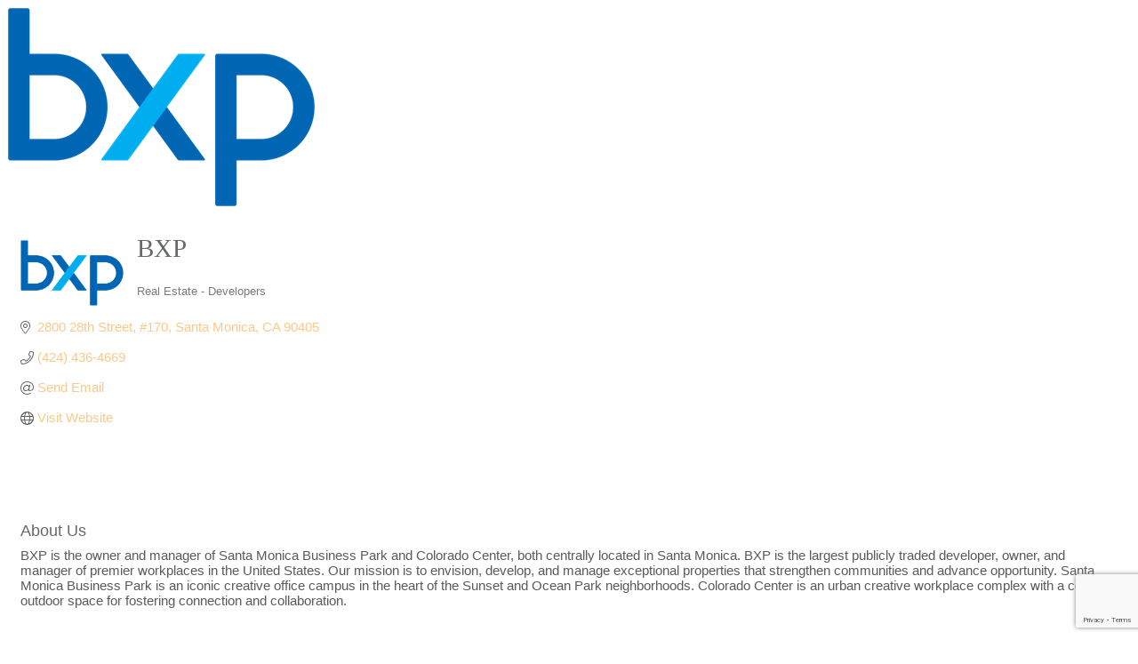

--- FILE ---
content_type: text/html; charset=utf-8
request_url: https://www.google.com/recaptcha/enterprise/anchor?ar=1&k=6LfI_T8rAAAAAMkWHrLP_GfSf3tLy9tKa839wcWa&co=aHR0cHM6Ly9tZW1iZXJzLnNtY2hhbWJlci56YW5pdHl1c2Fnb2xpdmV0ZXN0LmNvbTo0NDM.&hl=en&v=PoyoqOPhxBO7pBk68S4YbpHZ&size=invisible&anchor-ms=20000&execute-ms=30000&cb=7ql3ulnqmp90
body_size: 49992
content:
<!DOCTYPE HTML><html dir="ltr" lang="en"><head><meta http-equiv="Content-Type" content="text/html; charset=UTF-8">
<meta http-equiv="X-UA-Compatible" content="IE=edge">
<title>reCAPTCHA</title>
<style type="text/css">
/* cyrillic-ext */
@font-face {
  font-family: 'Roboto';
  font-style: normal;
  font-weight: 400;
  font-stretch: 100%;
  src: url(//fonts.gstatic.com/s/roboto/v48/KFO7CnqEu92Fr1ME7kSn66aGLdTylUAMa3GUBHMdazTgWw.woff2) format('woff2');
  unicode-range: U+0460-052F, U+1C80-1C8A, U+20B4, U+2DE0-2DFF, U+A640-A69F, U+FE2E-FE2F;
}
/* cyrillic */
@font-face {
  font-family: 'Roboto';
  font-style: normal;
  font-weight: 400;
  font-stretch: 100%;
  src: url(//fonts.gstatic.com/s/roboto/v48/KFO7CnqEu92Fr1ME7kSn66aGLdTylUAMa3iUBHMdazTgWw.woff2) format('woff2');
  unicode-range: U+0301, U+0400-045F, U+0490-0491, U+04B0-04B1, U+2116;
}
/* greek-ext */
@font-face {
  font-family: 'Roboto';
  font-style: normal;
  font-weight: 400;
  font-stretch: 100%;
  src: url(//fonts.gstatic.com/s/roboto/v48/KFO7CnqEu92Fr1ME7kSn66aGLdTylUAMa3CUBHMdazTgWw.woff2) format('woff2');
  unicode-range: U+1F00-1FFF;
}
/* greek */
@font-face {
  font-family: 'Roboto';
  font-style: normal;
  font-weight: 400;
  font-stretch: 100%;
  src: url(//fonts.gstatic.com/s/roboto/v48/KFO7CnqEu92Fr1ME7kSn66aGLdTylUAMa3-UBHMdazTgWw.woff2) format('woff2');
  unicode-range: U+0370-0377, U+037A-037F, U+0384-038A, U+038C, U+038E-03A1, U+03A3-03FF;
}
/* math */
@font-face {
  font-family: 'Roboto';
  font-style: normal;
  font-weight: 400;
  font-stretch: 100%;
  src: url(//fonts.gstatic.com/s/roboto/v48/KFO7CnqEu92Fr1ME7kSn66aGLdTylUAMawCUBHMdazTgWw.woff2) format('woff2');
  unicode-range: U+0302-0303, U+0305, U+0307-0308, U+0310, U+0312, U+0315, U+031A, U+0326-0327, U+032C, U+032F-0330, U+0332-0333, U+0338, U+033A, U+0346, U+034D, U+0391-03A1, U+03A3-03A9, U+03B1-03C9, U+03D1, U+03D5-03D6, U+03F0-03F1, U+03F4-03F5, U+2016-2017, U+2034-2038, U+203C, U+2040, U+2043, U+2047, U+2050, U+2057, U+205F, U+2070-2071, U+2074-208E, U+2090-209C, U+20D0-20DC, U+20E1, U+20E5-20EF, U+2100-2112, U+2114-2115, U+2117-2121, U+2123-214F, U+2190, U+2192, U+2194-21AE, U+21B0-21E5, U+21F1-21F2, U+21F4-2211, U+2213-2214, U+2216-22FF, U+2308-230B, U+2310, U+2319, U+231C-2321, U+2336-237A, U+237C, U+2395, U+239B-23B7, U+23D0, U+23DC-23E1, U+2474-2475, U+25AF, U+25B3, U+25B7, U+25BD, U+25C1, U+25CA, U+25CC, U+25FB, U+266D-266F, U+27C0-27FF, U+2900-2AFF, U+2B0E-2B11, U+2B30-2B4C, U+2BFE, U+3030, U+FF5B, U+FF5D, U+1D400-1D7FF, U+1EE00-1EEFF;
}
/* symbols */
@font-face {
  font-family: 'Roboto';
  font-style: normal;
  font-weight: 400;
  font-stretch: 100%;
  src: url(//fonts.gstatic.com/s/roboto/v48/KFO7CnqEu92Fr1ME7kSn66aGLdTylUAMaxKUBHMdazTgWw.woff2) format('woff2');
  unicode-range: U+0001-000C, U+000E-001F, U+007F-009F, U+20DD-20E0, U+20E2-20E4, U+2150-218F, U+2190, U+2192, U+2194-2199, U+21AF, U+21E6-21F0, U+21F3, U+2218-2219, U+2299, U+22C4-22C6, U+2300-243F, U+2440-244A, U+2460-24FF, U+25A0-27BF, U+2800-28FF, U+2921-2922, U+2981, U+29BF, U+29EB, U+2B00-2BFF, U+4DC0-4DFF, U+FFF9-FFFB, U+10140-1018E, U+10190-1019C, U+101A0, U+101D0-101FD, U+102E0-102FB, U+10E60-10E7E, U+1D2C0-1D2D3, U+1D2E0-1D37F, U+1F000-1F0FF, U+1F100-1F1AD, U+1F1E6-1F1FF, U+1F30D-1F30F, U+1F315, U+1F31C, U+1F31E, U+1F320-1F32C, U+1F336, U+1F378, U+1F37D, U+1F382, U+1F393-1F39F, U+1F3A7-1F3A8, U+1F3AC-1F3AF, U+1F3C2, U+1F3C4-1F3C6, U+1F3CA-1F3CE, U+1F3D4-1F3E0, U+1F3ED, U+1F3F1-1F3F3, U+1F3F5-1F3F7, U+1F408, U+1F415, U+1F41F, U+1F426, U+1F43F, U+1F441-1F442, U+1F444, U+1F446-1F449, U+1F44C-1F44E, U+1F453, U+1F46A, U+1F47D, U+1F4A3, U+1F4B0, U+1F4B3, U+1F4B9, U+1F4BB, U+1F4BF, U+1F4C8-1F4CB, U+1F4D6, U+1F4DA, U+1F4DF, U+1F4E3-1F4E6, U+1F4EA-1F4ED, U+1F4F7, U+1F4F9-1F4FB, U+1F4FD-1F4FE, U+1F503, U+1F507-1F50B, U+1F50D, U+1F512-1F513, U+1F53E-1F54A, U+1F54F-1F5FA, U+1F610, U+1F650-1F67F, U+1F687, U+1F68D, U+1F691, U+1F694, U+1F698, U+1F6AD, U+1F6B2, U+1F6B9-1F6BA, U+1F6BC, U+1F6C6-1F6CF, U+1F6D3-1F6D7, U+1F6E0-1F6EA, U+1F6F0-1F6F3, U+1F6F7-1F6FC, U+1F700-1F7FF, U+1F800-1F80B, U+1F810-1F847, U+1F850-1F859, U+1F860-1F887, U+1F890-1F8AD, U+1F8B0-1F8BB, U+1F8C0-1F8C1, U+1F900-1F90B, U+1F93B, U+1F946, U+1F984, U+1F996, U+1F9E9, U+1FA00-1FA6F, U+1FA70-1FA7C, U+1FA80-1FA89, U+1FA8F-1FAC6, U+1FACE-1FADC, U+1FADF-1FAE9, U+1FAF0-1FAF8, U+1FB00-1FBFF;
}
/* vietnamese */
@font-face {
  font-family: 'Roboto';
  font-style: normal;
  font-weight: 400;
  font-stretch: 100%;
  src: url(//fonts.gstatic.com/s/roboto/v48/KFO7CnqEu92Fr1ME7kSn66aGLdTylUAMa3OUBHMdazTgWw.woff2) format('woff2');
  unicode-range: U+0102-0103, U+0110-0111, U+0128-0129, U+0168-0169, U+01A0-01A1, U+01AF-01B0, U+0300-0301, U+0303-0304, U+0308-0309, U+0323, U+0329, U+1EA0-1EF9, U+20AB;
}
/* latin-ext */
@font-face {
  font-family: 'Roboto';
  font-style: normal;
  font-weight: 400;
  font-stretch: 100%;
  src: url(//fonts.gstatic.com/s/roboto/v48/KFO7CnqEu92Fr1ME7kSn66aGLdTylUAMa3KUBHMdazTgWw.woff2) format('woff2');
  unicode-range: U+0100-02BA, U+02BD-02C5, U+02C7-02CC, U+02CE-02D7, U+02DD-02FF, U+0304, U+0308, U+0329, U+1D00-1DBF, U+1E00-1E9F, U+1EF2-1EFF, U+2020, U+20A0-20AB, U+20AD-20C0, U+2113, U+2C60-2C7F, U+A720-A7FF;
}
/* latin */
@font-face {
  font-family: 'Roboto';
  font-style: normal;
  font-weight: 400;
  font-stretch: 100%;
  src: url(//fonts.gstatic.com/s/roboto/v48/KFO7CnqEu92Fr1ME7kSn66aGLdTylUAMa3yUBHMdazQ.woff2) format('woff2');
  unicode-range: U+0000-00FF, U+0131, U+0152-0153, U+02BB-02BC, U+02C6, U+02DA, U+02DC, U+0304, U+0308, U+0329, U+2000-206F, U+20AC, U+2122, U+2191, U+2193, U+2212, U+2215, U+FEFF, U+FFFD;
}
/* cyrillic-ext */
@font-face {
  font-family: 'Roboto';
  font-style: normal;
  font-weight: 500;
  font-stretch: 100%;
  src: url(//fonts.gstatic.com/s/roboto/v48/KFO7CnqEu92Fr1ME7kSn66aGLdTylUAMa3GUBHMdazTgWw.woff2) format('woff2');
  unicode-range: U+0460-052F, U+1C80-1C8A, U+20B4, U+2DE0-2DFF, U+A640-A69F, U+FE2E-FE2F;
}
/* cyrillic */
@font-face {
  font-family: 'Roboto';
  font-style: normal;
  font-weight: 500;
  font-stretch: 100%;
  src: url(//fonts.gstatic.com/s/roboto/v48/KFO7CnqEu92Fr1ME7kSn66aGLdTylUAMa3iUBHMdazTgWw.woff2) format('woff2');
  unicode-range: U+0301, U+0400-045F, U+0490-0491, U+04B0-04B1, U+2116;
}
/* greek-ext */
@font-face {
  font-family: 'Roboto';
  font-style: normal;
  font-weight: 500;
  font-stretch: 100%;
  src: url(//fonts.gstatic.com/s/roboto/v48/KFO7CnqEu92Fr1ME7kSn66aGLdTylUAMa3CUBHMdazTgWw.woff2) format('woff2');
  unicode-range: U+1F00-1FFF;
}
/* greek */
@font-face {
  font-family: 'Roboto';
  font-style: normal;
  font-weight: 500;
  font-stretch: 100%;
  src: url(//fonts.gstatic.com/s/roboto/v48/KFO7CnqEu92Fr1ME7kSn66aGLdTylUAMa3-UBHMdazTgWw.woff2) format('woff2');
  unicode-range: U+0370-0377, U+037A-037F, U+0384-038A, U+038C, U+038E-03A1, U+03A3-03FF;
}
/* math */
@font-face {
  font-family: 'Roboto';
  font-style: normal;
  font-weight: 500;
  font-stretch: 100%;
  src: url(//fonts.gstatic.com/s/roboto/v48/KFO7CnqEu92Fr1ME7kSn66aGLdTylUAMawCUBHMdazTgWw.woff2) format('woff2');
  unicode-range: U+0302-0303, U+0305, U+0307-0308, U+0310, U+0312, U+0315, U+031A, U+0326-0327, U+032C, U+032F-0330, U+0332-0333, U+0338, U+033A, U+0346, U+034D, U+0391-03A1, U+03A3-03A9, U+03B1-03C9, U+03D1, U+03D5-03D6, U+03F0-03F1, U+03F4-03F5, U+2016-2017, U+2034-2038, U+203C, U+2040, U+2043, U+2047, U+2050, U+2057, U+205F, U+2070-2071, U+2074-208E, U+2090-209C, U+20D0-20DC, U+20E1, U+20E5-20EF, U+2100-2112, U+2114-2115, U+2117-2121, U+2123-214F, U+2190, U+2192, U+2194-21AE, U+21B0-21E5, U+21F1-21F2, U+21F4-2211, U+2213-2214, U+2216-22FF, U+2308-230B, U+2310, U+2319, U+231C-2321, U+2336-237A, U+237C, U+2395, U+239B-23B7, U+23D0, U+23DC-23E1, U+2474-2475, U+25AF, U+25B3, U+25B7, U+25BD, U+25C1, U+25CA, U+25CC, U+25FB, U+266D-266F, U+27C0-27FF, U+2900-2AFF, U+2B0E-2B11, U+2B30-2B4C, U+2BFE, U+3030, U+FF5B, U+FF5D, U+1D400-1D7FF, U+1EE00-1EEFF;
}
/* symbols */
@font-face {
  font-family: 'Roboto';
  font-style: normal;
  font-weight: 500;
  font-stretch: 100%;
  src: url(//fonts.gstatic.com/s/roboto/v48/KFO7CnqEu92Fr1ME7kSn66aGLdTylUAMaxKUBHMdazTgWw.woff2) format('woff2');
  unicode-range: U+0001-000C, U+000E-001F, U+007F-009F, U+20DD-20E0, U+20E2-20E4, U+2150-218F, U+2190, U+2192, U+2194-2199, U+21AF, U+21E6-21F0, U+21F3, U+2218-2219, U+2299, U+22C4-22C6, U+2300-243F, U+2440-244A, U+2460-24FF, U+25A0-27BF, U+2800-28FF, U+2921-2922, U+2981, U+29BF, U+29EB, U+2B00-2BFF, U+4DC0-4DFF, U+FFF9-FFFB, U+10140-1018E, U+10190-1019C, U+101A0, U+101D0-101FD, U+102E0-102FB, U+10E60-10E7E, U+1D2C0-1D2D3, U+1D2E0-1D37F, U+1F000-1F0FF, U+1F100-1F1AD, U+1F1E6-1F1FF, U+1F30D-1F30F, U+1F315, U+1F31C, U+1F31E, U+1F320-1F32C, U+1F336, U+1F378, U+1F37D, U+1F382, U+1F393-1F39F, U+1F3A7-1F3A8, U+1F3AC-1F3AF, U+1F3C2, U+1F3C4-1F3C6, U+1F3CA-1F3CE, U+1F3D4-1F3E0, U+1F3ED, U+1F3F1-1F3F3, U+1F3F5-1F3F7, U+1F408, U+1F415, U+1F41F, U+1F426, U+1F43F, U+1F441-1F442, U+1F444, U+1F446-1F449, U+1F44C-1F44E, U+1F453, U+1F46A, U+1F47D, U+1F4A3, U+1F4B0, U+1F4B3, U+1F4B9, U+1F4BB, U+1F4BF, U+1F4C8-1F4CB, U+1F4D6, U+1F4DA, U+1F4DF, U+1F4E3-1F4E6, U+1F4EA-1F4ED, U+1F4F7, U+1F4F9-1F4FB, U+1F4FD-1F4FE, U+1F503, U+1F507-1F50B, U+1F50D, U+1F512-1F513, U+1F53E-1F54A, U+1F54F-1F5FA, U+1F610, U+1F650-1F67F, U+1F687, U+1F68D, U+1F691, U+1F694, U+1F698, U+1F6AD, U+1F6B2, U+1F6B9-1F6BA, U+1F6BC, U+1F6C6-1F6CF, U+1F6D3-1F6D7, U+1F6E0-1F6EA, U+1F6F0-1F6F3, U+1F6F7-1F6FC, U+1F700-1F7FF, U+1F800-1F80B, U+1F810-1F847, U+1F850-1F859, U+1F860-1F887, U+1F890-1F8AD, U+1F8B0-1F8BB, U+1F8C0-1F8C1, U+1F900-1F90B, U+1F93B, U+1F946, U+1F984, U+1F996, U+1F9E9, U+1FA00-1FA6F, U+1FA70-1FA7C, U+1FA80-1FA89, U+1FA8F-1FAC6, U+1FACE-1FADC, U+1FADF-1FAE9, U+1FAF0-1FAF8, U+1FB00-1FBFF;
}
/* vietnamese */
@font-face {
  font-family: 'Roboto';
  font-style: normal;
  font-weight: 500;
  font-stretch: 100%;
  src: url(//fonts.gstatic.com/s/roboto/v48/KFO7CnqEu92Fr1ME7kSn66aGLdTylUAMa3OUBHMdazTgWw.woff2) format('woff2');
  unicode-range: U+0102-0103, U+0110-0111, U+0128-0129, U+0168-0169, U+01A0-01A1, U+01AF-01B0, U+0300-0301, U+0303-0304, U+0308-0309, U+0323, U+0329, U+1EA0-1EF9, U+20AB;
}
/* latin-ext */
@font-face {
  font-family: 'Roboto';
  font-style: normal;
  font-weight: 500;
  font-stretch: 100%;
  src: url(//fonts.gstatic.com/s/roboto/v48/KFO7CnqEu92Fr1ME7kSn66aGLdTylUAMa3KUBHMdazTgWw.woff2) format('woff2');
  unicode-range: U+0100-02BA, U+02BD-02C5, U+02C7-02CC, U+02CE-02D7, U+02DD-02FF, U+0304, U+0308, U+0329, U+1D00-1DBF, U+1E00-1E9F, U+1EF2-1EFF, U+2020, U+20A0-20AB, U+20AD-20C0, U+2113, U+2C60-2C7F, U+A720-A7FF;
}
/* latin */
@font-face {
  font-family: 'Roboto';
  font-style: normal;
  font-weight: 500;
  font-stretch: 100%;
  src: url(//fonts.gstatic.com/s/roboto/v48/KFO7CnqEu92Fr1ME7kSn66aGLdTylUAMa3yUBHMdazQ.woff2) format('woff2');
  unicode-range: U+0000-00FF, U+0131, U+0152-0153, U+02BB-02BC, U+02C6, U+02DA, U+02DC, U+0304, U+0308, U+0329, U+2000-206F, U+20AC, U+2122, U+2191, U+2193, U+2212, U+2215, U+FEFF, U+FFFD;
}
/* cyrillic-ext */
@font-face {
  font-family: 'Roboto';
  font-style: normal;
  font-weight: 900;
  font-stretch: 100%;
  src: url(//fonts.gstatic.com/s/roboto/v48/KFO7CnqEu92Fr1ME7kSn66aGLdTylUAMa3GUBHMdazTgWw.woff2) format('woff2');
  unicode-range: U+0460-052F, U+1C80-1C8A, U+20B4, U+2DE0-2DFF, U+A640-A69F, U+FE2E-FE2F;
}
/* cyrillic */
@font-face {
  font-family: 'Roboto';
  font-style: normal;
  font-weight: 900;
  font-stretch: 100%;
  src: url(//fonts.gstatic.com/s/roboto/v48/KFO7CnqEu92Fr1ME7kSn66aGLdTylUAMa3iUBHMdazTgWw.woff2) format('woff2');
  unicode-range: U+0301, U+0400-045F, U+0490-0491, U+04B0-04B1, U+2116;
}
/* greek-ext */
@font-face {
  font-family: 'Roboto';
  font-style: normal;
  font-weight: 900;
  font-stretch: 100%;
  src: url(//fonts.gstatic.com/s/roboto/v48/KFO7CnqEu92Fr1ME7kSn66aGLdTylUAMa3CUBHMdazTgWw.woff2) format('woff2');
  unicode-range: U+1F00-1FFF;
}
/* greek */
@font-face {
  font-family: 'Roboto';
  font-style: normal;
  font-weight: 900;
  font-stretch: 100%;
  src: url(//fonts.gstatic.com/s/roboto/v48/KFO7CnqEu92Fr1ME7kSn66aGLdTylUAMa3-UBHMdazTgWw.woff2) format('woff2');
  unicode-range: U+0370-0377, U+037A-037F, U+0384-038A, U+038C, U+038E-03A1, U+03A3-03FF;
}
/* math */
@font-face {
  font-family: 'Roboto';
  font-style: normal;
  font-weight: 900;
  font-stretch: 100%;
  src: url(//fonts.gstatic.com/s/roboto/v48/KFO7CnqEu92Fr1ME7kSn66aGLdTylUAMawCUBHMdazTgWw.woff2) format('woff2');
  unicode-range: U+0302-0303, U+0305, U+0307-0308, U+0310, U+0312, U+0315, U+031A, U+0326-0327, U+032C, U+032F-0330, U+0332-0333, U+0338, U+033A, U+0346, U+034D, U+0391-03A1, U+03A3-03A9, U+03B1-03C9, U+03D1, U+03D5-03D6, U+03F0-03F1, U+03F4-03F5, U+2016-2017, U+2034-2038, U+203C, U+2040, U+2043, U+2047, U+2050, U+2057, U+205F, U+2070-2071, U+2074-208E, U+2090-209C, U+20D0-20DC, U+20E1, U+20E5-20EF, U+2100-2112, U+2114-2115, U+2117-2121, U+2123-214F, U+2190, U+2192, U+2194-21AE, U+21B0-21E5, U+21F1-21F2, U+21F4-2211, U+2213-2214, U+2216-22FF, U+2308-230B, U+2310, U+2319, U+231C-2321, U+2336-237A, U+237C, U+2395, U+239B-23B7, U+23D0, U+23DC-23E1, U+2474-2475, U+25AF, U+25B3, U+25B7, U+25BD, U+25C1, U+25CA, U+25CC, U+25FB, U+266D-266F, U+27C0-27FF, U+2900-2AFF, U+2B0E-2B11, U+2B30-2B4C, U+2BFE, U+3030, U+FF5B, U+FF5D, U+1D400-1D7FF, U+1EE00-1EEFF;
}
/* symbols */
@font-face {
  font-family: 'Roboto';
  font-style: normal;
  font-weight: 900;
  font-stretch: 100%;
  src: url(//fonts.gstatic.com/s/roboto/v48/KFO7CnqEu92Fr1ME7kSn66aGLdTylUAMaxKUBHMdazTgWw.woff2) format('woff2');
  unicode-range: U+0001-000C, U+000E-001F, U+007F-009F, U+20DD-20E0, U+20E2-20E4, U+2150-218F, U+2190, U+2192, U+2194-2199, U+21AF, U+21E6-21F0, U+21F3, U+2218-2219, U+2299, U+22C4-22C6, U+2300-243F, U+2440-244A, U+2460-24FF, U+25A0-27BF, U+2800-28FF, U+2921-2922, U+2981, U+29BF, U+29EB, U+2B00-2BFF, U+4DC0-4DFF, U+FFF9-FFFB, U+10140-1018E, U+10190-1019C, U+101A0, U+101D0-101FD, U+102E0-102FB, U+10E60-10E7E, U+1D2C0-1D2D3, U+1D2E0-1D37F, U+1F000-1F0FF, U+1F100-1F1AD, U+1F1E6-1F1FF, U+1F30D-1F30F, U+1F315, U+1F31C, U+1F31E, U+1F320-1F32C, U+1F336, U+1F378, U+1F37D, U+1F382, U+1F393-1F39F, U+1F3A7-1F3A8, U+1F3AC-1F3AF, U+1F3C2, U+1F3C4-1F3C6, U+1F3CA-1F3CE, U+1F3D4-1F3E0, U+1F3ED, U+1F3F1-1F3F3, U+1F3F5-1F3F7, U+1F408, U+1F415, U+1F41F, U+1F426, U+1F43F, U+1F441-1F442, U+1F444, U+1F446-1F449, U+1F44C-1F44E, U+1F453, U+1F46A, U+1F47D, U+1F4A3, U+1F4B0, U+1F4B3, U+1F4B9, U+1F4BB, U+1F4BF, U+1F4C8-1F4CB, U+1F4D6, U+1F4DA, U+1F4DF, U+1F4E3-1F4E6, U+1F4EA-1F4ED, U+1F4F7, U+1F4F9-1F4FB, U+1F4FD-1F4FE, U+1F503, U+1F507-1F50B, U+1F50D, U+1F512-1F513, U+1F53E-1F54A, U+1F54F-1F5FA, U+1F610, U+1F650-1F67F, U+1F687, U+1F68D, U+1F691, U+1F694, U+1F698, U+1F6AD, U+1F6B2, U+1F6B9-1F6BA, U+1F6BC, U+1F6C6-1F6CF, U+1F6D3-1F6D7, U+1F6E0-1F6EA, U+1F6F0-1F6F3, U+1F6F7-1F6FC, U+1F700-1F7FF, U+1F800-1F80B, U+1F810-1F847, U+1F850-1F859, U+1F860-1F887, U+1F890-1F8AD, U+1F8B0-1F8BB, U+1F8C0-1F8C1, U+1F900-1F90B, U+1F93B, U+1F946, U+1F984, U+1F996, U+1F9E9, U+1FA00-1FA6F, U+1FA70-1FA7C, U+1FA80-1FA89, U+1FA8F-1FAC6, U+1FACE-1FADC, U+1FADF-1FAE9, U+1FAF0-1FAF8, U+1FB00-1FBFF;
}
/* vietnamese */
@font-face {
  font-family: 'Roboto';
  font-style: normal;
  font-weight: 900;
  font-stretch: 100%;
  src: url(//fonts.gstatic.com/s/roboto/v48/KFO7CnqEu92Fr1ME7kSn66aGLdTylUAMa3OUBHMdazTgWw.woff2) format('woff2');
  unicode-range: U+0102-0103, U+0110-0111, U+0128-0129, U+0168-0169, U+01A0-01A1, U+01AF-01B0, U+0300-0301, U+0303-0304, U+0308-0309, U+0323, U+0329, U+1EA0-1EF9, U+20AB;
}
/* latin-ext */
@font-face {
  font-family: 'Roboto';
  font-style: normal;
  font-weight: 900;
  font-stretch: 100%;
  src: url(//fonts.gstatic.com/s/roboto/v48/KFO7CnqEu92Fr1ME7kSn66aGLdTylUAMa3KUBHMdazTgWw.woff2) format('woff2');
  unicode-range: U+0100-02BA, U+02BD-02C5, U+02C7-02CC, U+02CE-02D7, U+02DD-02FF, U+0304, U+0308, U+0329, U+1D00-1DBF, U+1E00-1E9F, U+1EF2-1EFF, U+2020, U+20A0-20AB, U+20AD-20C0, U+2113, U+2C60-2C7F, U+A720-A7FF;
}
/* latin */
@font-face {
  font-family: 'Roboto';
  font-style: normal;
  font-weight: 900;
  font-stretch: 100%;
  src: url(//fonts.gstatic.com/s/roboto/v48/KFO7CnqEu92Fr1ME7kSn66aGLdTylUAMa3yUBHMdazQ.woff2) format('woff2');
  unicode-range: U+0000-00FF, U+0131, U+0152-0153, U+02BB-02BC, U+02C6, U+02DA, U+02DC, U+0304, U+0308, U+0329, U+2000-206F, U+20AC, U+2122, U+2191, U+2193, U+2212, U+2215, U+FEFF, U+FFFD;
}

</style>
<link rel="stylesheet" type="text/css" href="https://www.gstatic.com/recaptcha/releases/PoyoqOPhxBO7pBk68S4YbpHZ/styles__ltr.css">
<script nonce="3LtTHsX7PI92HxWfvAd5CQ" type="text/javascript">window['__recaptcha_api'] = 'https://www.google.com/recaptcha/enterprise/';</script>
<script type="text/javascript" src="https://www.gstatic.com/recaptcha/releases/PoyoqOPhxBO7pBk68S4YbpHZ/recaptcha__en.js" nonce="3LtTHsX7PI92HxWfvAd5CQ">
      
    </script></head>
<body><div id="rc-anchor-alert" class="rc-anchor-alert"></div>
<input type="hidden" id="recaptcha-token" value="[base64]">
<script type="text/javascript" nonce="3LtTHsX7PI92HxWfvAd5CQ">
      recaptcha.anchor.Main.init("[\x22ainput\x22,[\x22bgdata\x22,\x22\x22,\[base64]/[base64]/[base64]/[base64]/[base64]/UltsKytdPUU6KEU8MjA0OD9SW2wrK109RT4+NnwxOTI6KChFJjY0NTEyKT09NTUyOTYmJk0rMTxjLmxlbmd0aCYmKGMuY2hhckNvZGVBdChNKzEpJjY0NTEyKT09NTYzMjA/[base64]/[base64]/[base64]/[base64]/[base64]/[base64]/[base64]\x22,\[base64]\\u003d\\u003d\x22,\x22wpXChMKaSzLDgsOBw4cVw4jDnsKaw5ZwS0LDq8KfIwHCrsK0wq50URZPw7NrLsOnw5DCt8O4H1QJwq4RdsOywodtCQBQw6ZpTl3DssKpRiXDhmMgWcOLwrrCmcOHw53DqMOzw6Nsw5nDrcK2woxCw5nDr8Ozwo7CgcOVRhgbw6zCkMOxw7XDvTwfHT1ww5/DucOuBH/DoG/DoMO4cFPCvcOTXsKIwrvDt8Ouw7vCgsKZwohHw5MtwqN0w5zDtm7CvXDDonjDs8KJw5PDrD5lwqZmacKjKsK3IcOqwpPCp8KnacKwwqBfK35yDcKjP8Oow7IbwrZmbcKlwrA2WDVSw6xfRsKkwokaw4XDpWdhfBPDncO/wrHCs8OBBS7CisOjwr8rwrEBw7RAN8OAfXdSGcOqdcKgOsOwMxrCjnshw4PDkFoRw4Biwowaw7DCt2A4PcOJwprDkFgCw4/CnEzCnMKWCH3DosOjKUhDfUcBOcKPwqfDpUbCt8O2w53DhX/DmcOiRRfDhwBGwpl/w75UwpLCjsKcwqIaBMKFfwfCgj/ChyzChhDDomcrw4/DmsKYJCIYw60ZbMOIwp40c8OTRXh3QsOaM8OVe8OgwoDCjGrCkEg+KcOeJRjCr8KQwobDr2Z2wqptKMO4I8OPw7PDuwB8w7bDsm5Ww5PCgsKiwqDDqMOUwq3CjXHDoDZXw6jCqRHCs8KqKFgRw5zDrsKLLnPCjcKZw5UQI1rDrnHCrsKhwqLCnxE/wqPCjBzCusOhw58KwoAXw5bDgA0OFcKlw6jDn0AjC8OPT8KVOR7DpMKGVjzCvMKnw7M7wro0IxHCosOLwrMvc8Oxwr4vRsO3VcOgCsOSPSZQw4EFwpF6w6HDl2vDiivCosOPwrbCv8KhOsK6w7/CphnDscOWQcOXbHUrGwAKJMKRwqTCqBwJw53CvEnCoAPCkht/wrTDhcKCw6dfMmstw6vChEHDnMK0DFw+w4luf8KRw4EMwrJxw6jDlFHDgG5cw4UzwoUDw5XDj8O1wq/Dl8KOw5M3KcKCw5/Ciz7DisODfUPCtU/CpcO9ETPCucK5anXCqMOtwp07MDoWwozDgnA7WMOHScOSwrnCryPCmcKcc8Oywp/[base64]/CtcO0w73CpkQZSwzCpktXwo8QO8KfwpfCphDDkMOvw7EewqA8w4lRw744wqrDhMO/w7PCiMOTLsK9w7p3w6XCkwwjScOaLsKBw4zDmsK7w5bDgMOaUMKhw5DCigF3wpd/wr5CfjTDnXnDpEBmYhJUw6NpD8OPBcKyw5tjJMK0HMOWSS8Vw5/CgcK8w5nDi0PDrEjDv1hkw4NDwrNYwqbCoQRYwrzCuEAuCcK2wpVSwrnCk8KBw4xvwoQJIsKvc0jDp2FXFMKsABYIwqzDuMOpSMOpMWI2w5BGScK6EsK0w5J1w6DCqsOQeTodw7EOwoHDvDDCr8OlQMORLQ/CvMOQwqxow4kkw7fDmEjDiGF1w5siMhPCiwomJsOqwp/Dk3Edw5PCvsOTWnJ2w7PCjsOYw7PDjMKeZCpgwqc/[base64]/Cu8K7w69bCFwww4kFwrjCqD7Dlw0DSGdXCl7DqMOVaMK7wqBnAMOIV8KDezFEc8OhLxsgwr1iw5g7WsKLTcOywoDCinjCoSMkGsKmwp/[base64]/[base64]/CgcO5w7rDkw3Ckk3CisO6BcKZw54naz58wrE4MTExw5LCp8Kyw5TCjcKHwoLDsMK5wqtKfMObw5/ClcO3w54fTWnDtlssFnEQw60Rw7hjwoHCsFjDu0IHNiXDm8KDc0fCggvDicKrFgfCv8ONw7HCvcKEDxp4GCYvO8Krw5ZRAifCoCdIw4LDh0lmw5YlwoHDssOQMsO7wovDj8KwGmvCqsKjHsKcwpE/wrHDl8KoSX/Do00Hw5rCj2BdVsKBbX9rw4bCucOdw77DucKYClXCth0odsOFJcK/N8Orw5BZWAPDvsKWwqfDhMKiwpvDiMOSw4U4T8K7w4nDoMKpYDHCh8OWdMKKw6kmw4TCmsKOwrtaAcOaa8KcwpQEwpjCo8KKZFXCuMKfw53DoDEvwqwFZ8KWwppqQVvDp8KaBGxbw47Ct3RLwpjDmw/CuznDixbCsAB4woPDpcKbwovCpMOww7gmR8OPO8OKdcKhSFfDscOndCJ3wpnChkFBwr5AfA0pY0QswqPDlcOdwqTDlsOowqV+woRIaxkQw5t9UzXChMOjw6vDjsKRw5/DkAPDtlssw6LDoMOJC8O0Oj7Du0fDr3fCicKBZDsJSkvCgHbDrsKtw4VwSCNGw53DgDQ4X1jCrGbDlA4NCDvChMKjDMOuSRYXwpNqGcKEw5oISHAeHMOzw7LCi8KVCDJ8w4/DlsKKYnAlVcOZCMOzIB/DgDMJwpDDl8KLwrAMIRHDqcKbKMKXQXnCmzrDgMKSXBN8PzzCocKCwpw1wp8qG8KUVsOcwoTCkcOwRmtZwrB3XMKIHcKrw53CkHhaF8KOwp09AgpcOsOnwp/Dn2/DnMOPwrnCtsKWw7HCuMK8FMKVWzgsd1TDg8KEw78NbMOGw6nCiXjCocOvw63CtcKmw6PDncKWw6/[base64]/[base64]/Dn8OowoHCvkoLfMKew47DnsKgR8OfIsKTe2EYwqNAwoPCi8KQw7DCssOOD8Odwpt9woQAG8O1wofCjQ1PesO7M8OSwop8LUvDhBfDjQ7DilDDgsKQw5hcw6/DicOSw7J5EhrDpQbCrh8pw7o/akPCvlTCpcO/w6xdGVQBw6HCssKRw6vChcKsMj0qw6oPwo9fMiN0aMKcEjbDsMOtw63Cl8K9wpvDgcObw67Dpi7CssOESXDCnX1KAGMYw7jDq8OJCMKZV8KzAzzDtcOXw49SZMKsGThtS8KJEsKxaA/[base64]/KMOWYsOMwow8wohqw6h8wrhgR1bDkjbCjQzDmHtZwpLDh8OsXMKFw4jDt8OJw6HCrcKFw5zDu8Opw5rDmsOuKEdDW0hLwqDCsAhLUcKCGMOKN8KFwoM/wqDDoS5Tw78Pwp95wp5va0YQw40WCnFsR8KLAsKnHi8rwrzDiMO6wqrCshYwc8OAVArChcOyKMKxBH3CocOGwoQ8IMODQ8Ozw6cGMsKNacKZwrBtw4hZw6DCjsO9wpLClWrDrMKlw60vFMKRJ8OefsKPUjrDk8O8ESN2XjEaw5Ffwr/[base64]/ecK5f1dywp7ClWnDtFjDvsK/w6rCjsKbwr8ewp5CLcOhw5jCtcKHXWvCkxNVwo/Dln9dw50TCMOwEMKSCAMRwplaZMO4wp7CmsKhOcOddMK+wqNvWV/DkMK8M8KCGsKEFmkwwqROw7FjasKkwoDCsMOGwpRgSMKxbTIjw6FFw4nCh0bCr8OAw686wqPCt8KKIcK7XMKkKzRAwoJaLSrCisK6Akpqw4XCtsKXIcOFIhbCpWvCoyApbsKpTcK6ecOuD8KKV8OOPsKxw6PCjBTDoATDmMKQPF/CokXDpMOufsK9wr/DvcOYw7BTw4vCrX87LnHCt8Kyw67DnjLDscKtwp8CGcOzDcOoe8K3w7tvw6PDm2vDt0HCk3PDmA3DtBTDvsOJwp19w6bCs8O7wrRSwr9GwqQ3wpMmw7jDlsOWcRXDpivCnh/[base64]/[base64]/DhTVpW8OGw4TCr3gCLcODwpFCDcKFcRHCvsKFDMOzTsOnJSnCocOgSsOlFWUrS1bDncKeC8KCwpF1Bmtpw5MAYcK/wrDDo8Kxa8KwwrhheQzDkUbCgwoJJMKha8O5w5HDtQPDhsK3F8KaJGLCv8KZLVAPa2HCtXLCn8Ouw67CtC7DnUE8w4l0YkU7BA81KsKPwpDCpyHCqjfCrMKEw7o2woYtwrUBfsO6SsOpw7lDMhEORH7DtE4HTsO2wox7wp/CisOgc8OMwrTDhMOEwpHCkMKofcKXwo8NWsOHwr/DucO1wqbDsMK6w70wDMOdaMOsw5DCkMKxw7JCwpPDrcOdbzwZMBB1w4N3cVwSw5MXw68SdHXCmcKew6dtwpUCdT3CmcKDaA/Cni8HwrPCg8O6TwTDix8lwqLDlcKmw4jDksKjwp0iw55JPmwgKMOew5fDiwnCjUN2RgvDgsOXesKYwp7DssK3wq7ChMKvw4/CryJywq12IcK/bMOww7nDnT0rwos4EcKiA8OUwozDjcO+woMACcKFwopIJcO/L1RqwpXDs8K+wpbDujRkQkloEMKgwobDhGV5w5smDsK0wocqH8KKwrPDvjttwptEw7F2w5sHw4zCoX/CpsOnXVrCohzDhcOPKxnCgMK4fDXCnMOAQRwgw5/CvlvDr8OwW8OBSRXCmMOQw5HDkcKbwoXCpXsabGBlQsKoSnZXwrt4XcOHwpM8H3ZiwprCghwOF2B3w7fDhsOrM8OUw5Blw59bw7Q5wrHDvHF4JjF2KzVrI0jCpsOoGRwNJQ7DlG/DlCjDi8OUIX1zOksMYsKYwoPDsVNSJy4ew6fClsObEcOyw5UhasOdHVZNOFbDvMO+CzDDlw9nTcO7w6bCnMK3FsK2C8OWMS/Dh8O0wrfDkDfDm15DZ8O+w7jDv8OWw5Z/w6o4wofCnlHDnhpZJMOqw5rCoMKIDUlMMsKbwrtVwqrDpwjCqcKrV1Yxw6QXwp9ZZsKZYgwIYcOOX8OHw5XCgFlIwp9Zwr/Dq34bwowNw4jDjcKVe8Kjw53DqQNiw45XGQ88w6fDicKYw6TCkMKza1fDvmHDicOcbVsFb0/Dp8KYf8Oofzk3ZiYSSljCvMOwRWQTBgluwoTCojLCvMOVw5dBwrzCoEY8w6wXwo9vaV3Dr8OhKMO+worCsMK5WsO7e8OBNjFGMTZkCG9MwrPCuE3CmnkpaSnDhcKLB23Di8KNSW/ChCEjU8KBSBfDpcOZwqDDl2Apf8OQR8OpwoUJwovDscOaRhVnwqDDucOGw7AyZgvCgMKzw4xvw5HCnMOvCMOlfxtmwq7CgsOow48gw4XCunvDnE8rLsKJw7cdQ1J5QsKrUcKNwrnCj8Ktwr7Dl8K7w5I3wr7CgcOeR8OzCsO/MRTCpsO3w75nw78/w40tTyXDoC/CoiQrGsO8JCvDn8KOJsOEHXrCosKeOcK8YwfDgsK9X13Dgj/DtMK/G8OpESDDucKoT0UrWy9RX8OoPwEyw4ZIR8Krw4paw43ClmJXw67Ck8KOw6XCssKREsK4dgA0ZUkbUR3Cu8O4O1wLB8KFaAPCjMOMw7zDslkiw6DCisORfy4fwoFEPcKLWcKQYTHChcK0wqYxCGXDnsOTLcKSw7gRwqjDmDvClR7DjAN3w7M/wqbDi8OUwrAFLzPDuMKcwo7CvDBaw6rCocKzP8KDw5TDjgLDjMOAwr7Cp8Kkw6bDo8OywrbCjXXCjsOyw61IRztDwprCqMOLwqjDuSc7fxnCv3peYcOgKsOow7jDs8KowqF3wp5XK8O8WTTCsgfDpULCicKjMMOrw6FNG8OLY8OmwrbCn8O0OMO/[base64]/CqBvCuy9lwpbCgWrDilzDqWFvw6JcbzMDKsK8U8K1LjNDJhRTGsO9wpHDlinDrsOow67DiGzCh8KEwpV2I0jCocO+KMK2cVBdw7xQwqnCtsKvwqDCosKqw715XsOkwqV8bcOYPE18RVPCqE3CphHDhcKlwoTCgMKRwo/CgQFjPsOdfxTDo8KGwrZ1NU7DoELCuX/Dg8KJwpXDusOXwq1QClDDr2zCixo6BMKJwo/CtQ7DvV3Dqz5gHcOgwrwlKT4RFMK2wpkKw5rChcOmw6BawpbDpBw+wqzCghPCrsKswrcKRkDCuzTDqXjCpjfDmMOdwoRNwpbCkmU/JMOidAnDrDlwASrCkCzDt8OIw7fCpMOSw4XDjiHCpnEqXMOewqDCgcOVcsK6w7gxwrzDn8K0wrhOwoQVw7VicMO/wq1Dd8OYwqEiw75oZsO2w7Fow4fCi3hcwobDicKEcnPDqSFhKizCo8OvZ8KPw6bClMOAwqk3OnLDgsO6w67Cu8KBQ8KVAVvClXNnw4dOw5PCicOVwq7CqsKLH8KQw6B2w658wq3DvcOtT140GkVwwqBLwqw8wofCnMKbwo3DrwfDp2/DtsKkLADCk8KreMOKdcK9ccK5aj3DhMOOwpQMwonCh3BvChTCnMKuw5gOU8OMKknDkBrDj1lvwq9YEnMQwrwrPMO4PHfDrQvCt8OAwqpDwrU8wqfCo3PDtsOzwqJhwqMPwrV3wqFpTCjCpcO8wpovAsOicsOuwpoERgteaRIfMMOfw58gw43DtEg2woHDggI/V8KkL8KLT8KdYsKRw49UR8O4w55GwpnDoiRdw7AvEsK3wowbLyR6wqU6Lk7DlWhdwoUlG8OOw7jCiMK0E3YcwqsAEznChkjDt8ORwodXwpZ8wovCu2nCtMOfwrPDncOXRx85w5rCrG7ClcOKcXfDi8OdFsOpwo3CkDDCucOjJcOJP2/DpHxrwq3DkMKVEMOZw7/Ch8KqwoTDjyxWw4bCoydIwrBcwowVwpHCicOVcTnDlWk7WTsIOz9xHcKAw6MNIMKxw6w7w4/[base64]/DokDCp8OTFhNzDMKxRT1KwqUZwrvCjMOmFsK1D8KPIQxrwq7CklcJDMKXw5nClMKUK8KUw5jDjsOWXC82J8OYPMODwqjCpW3DucKsf2fCtcOlSCHDpsOuYgsZwpxowp47wqLCulXDksOHw7kuWsOIEMOfEsKvQsK3bMOCYcO/L8KZwqVOwq47wotBwp9aW8OLQkfCsMKXMCg9RQAuA8OoOcKmBsKKwrBKTl/Ci3PCsn/DgsOjw4YkHxjDtMO4wpnCvMOVwpPCqMOSw7l3RcKePjM5wpfCicOPcQXCr1RGa8KuAkbDucKQw5U7FMKlwoZsw7DDnsOrNT42w6HCncKjZ3c3wovCl1jDqBDCssObAsOKZQsUw5/DoznDgzjDsG5Ww61KasODwrTDnjNhwqR4woADFcOzwrwFQTvDvBHDssK2wpx2LMKLw5Vhw4xjwqtBw4tIwrMQw6rCjsKdT1jChCNmw7c3wp3DrnDDlRZWw6RDwoZVw5Euw4TDhwA7Z8KYWsOqw4jCoMOpw6toworDu8OrwobCoHc0wqB2w6/DtwXCg3HDjwfCkX/ClcO1w4HDnsOPGHNIwrM5wovDkE7DiMKIwpbDlxd8BV3DrsOEe3MfKsOZeEA+w5nDuDPCt8KqGlLCocOzdsOnwpbCn8K7w5LDjMK/wrPDlFFDwrl8BMKrw49HwoF6woHCjDrDjsOfLz/CqcOUbX/DgcOPUHd/[base64]/ChCLDmMOVaMKGJzoWbsORB8OWWgUKW8OcEMKYwrzCrMKiwovCvhNowrkEw6rDssO7fMKXdMKFFcOwKMOqY8Opw4LDvX7ChH7DqnRDBsKMw4TChMOVwqTDosOge8OAwp/[base64]/Cj8KkRcOww6EvQsO+wr8RwqIdw7fDi8KcKXItw6nCncOowpkPw5LChBvCg8KyFzrCmhRUw6HCkcKWw7Qfw4ZAQ8OEQgF3Mm5nDMKtIcKjw69IbxvChcO0e1TCv8OqwqvDiMK6w65fVcKmKcKyBcO/d1Ibw5glGCrCrMKRw40Lw7AzWCQZwo7DghLDjsOlw4Iowq9vEsOdEMKgwqRpw7UBw4DDrhPDu8KcFiNGw43DnRfCnzDCvl/Dg1TDuxHCu8ODwoZZd8OGan5MecKyesK0Jx5tDD/CiwrDiMOcw4XCnTVIwpA4VWIUwpQMwpZ6w7DChHzCu3xrw7koYEHCmsKVw4fCsMK4FF9HJ8K7GH9gwqVZbMK3e8ONf8KAwpxzw4jDncKpw45Fw71bVcKJw6zCqlfDhi5Kw4PCm8O4F8K/wohEL2nDk0LCr8KVQcODNsKjbArCh1NkCMKnw6zDp8K3wq5jwq/[base64]/azBTw4bDoMOOw4XClhVWwoUew75hwoTDqsKCPVRrw7LDm8Ovf8OzwpdfKgzCjsO3PAM2w4BbcMKawpPDhB/[base64]/csOaDjnCpD7CulPDpsOIw5HDlMKvd8K+wqYJYcOOCMKLw47CnFjDmE9KGsObw6EcI3pQH2MMJcOOGmvDp8OWw4o3w4ULwrlAO3HCnyTCi8Ohw6/[base64]/CvMKiczU7wqw2wooIQsOsw7Baw4zDrMKOUhI8WxwMSg4hCi7DjsOTPVlKw7fDi8KRw6rDosOtw4pPwrnCmMOzw47DncOrNExcw5VPV8Ogw7/[base64]/w5oswqJkMz4ABnDDhMKsw7ZCcMOtDjxlEsOzZ05Jwo0xwrnDszdZcDPCk1/[base64]/[base64]/wpc8w6R7w6vDqMOnwoB2N1pge8KLUjNIw6Brwr9fYCZyNRPCti/CgcKiwpRYFQc5wqDCrMOLw6Qpw6XCosOMwoE0eMOIF1DDk1cyTFfDlXjDkcONwrwpwppQJilgwpnCiAJ+WVYFbcOPw53DrDTDpcOmPcOsPTNIYFbCpkXDsMOtw77CnyjCisK3SsK1w7kzw4DDs8OYw657LMO5H8K/w7XCsS5JBhnDhn7Cv07Dh8OVUsKpISUNw6hzBnLCh8KCLcK8w5cxwqsuwq8ew7jDs8KrwpXDpF0vb1PDisOvw7HDmcOwwqXDsnJhwpNZw6/DgHnCgcO8XsK+woTCnsKbbcO3TVUYJcOXwqrDsiPDhsKaRsKmwpNTwpcXwp7DiMOgw6fDlD/[base64]/JzVgwrXCq3TDmcK5fcOjw77DnTUpTA3DuCBXTnXDp0lSw4M6YcOvwq9yYMKwwowSwq8SMMKWIcKpw5HDlsKMwpYNDzHDqGTCky8NfEMhw4Qtw5fCpcKhw6duN8O8w6rDrwXCiQzClXnDmcK/[base64]/DnXtiJlzCocO2LMK0w7fCqnvCk8K/wrzDisOrRgQiYMK2woF1wp3Dg8Knw7zCrRDDssO2woAXVsKDwp5kPsOEwopsdcO1CMK+w5hlBsK+OcOCw5LDuno6wrV2woIow7QEF8O9w7MSw7FHw5hXwoPCo8O4wqhWCFTDisKQw4JVfsKpw4hHw7ogw7vChlXChGRqwrXDjcOzw45/w7YecMKNScKhw4/CgwjCj2/DpnTDj8KtBMOybsOeZ8KkPsOOw70Lw5LCvcO1w4fDusOqw77DsMOJRz8ow6NaTMOxHWvDg8KyY2fDmmImTsK6G8KaK8KWw41kw4Q6w65Zw7ZFKkYMWW7Cq3cQwrPCuMKGVhfCiBvDosODw49Uw4DDswrCrMOzKcOFDzcyXcOHD8Kkbg/Dq2bCsGZZZcKEw4zDhcKPwpLDrCrDt8Ogw7DDmUfCsTFww78vwqIMwqBqw6nDmsKow5DDjMOOwpI6Wy4kK2LCnsOwwqxTDsKoS3knw5skw7XDksKrwo46w7tfwrLDjMOdw6zCg8Odw6V9ORXDhBfCrxEUw7EAw75Aw4nDgloawrkDVcKEe8OBwq/CizMObcKGAcK2wqtew50Iw58yw4bCuH8Mw7c3AClFL8OPf8OdwprCtnk8XcOaGmQLL14OTEIrwqTDucK5w6tPwrQWbGxMXMKFw4w2w7ddwpzDpB53wqrDtHhAw7/DgmogBAo+ZQd1QhdGw6QqVMKwXMKcPRHDo3/[base64]/DimDCqWg2IC9Ow6HCgsOnwo3CmMOtW8Krw5PDrBMzcsKUw6pGwqTCq8OpPxHCmsOUw4PCrzFZwrTCvhQvwokdA8O6w6AjNMKcRcK+c8KLAMKQw7HDjD/CncKxXEgyYV/CtMOsEMKXHlcQbz0Ow6J8wqlfdMOsw6cSWBI5GcO6QsOaw5HDozLCnMOxwpbCsRnDmQvDocKNKMK0woJqYMKvd8KMRSjDjMOmwpjDrU5xwoPDrMOaejzCocKLw4zCvVXDnsKmTzoxw4NrDcO7wqwkw7/DkjnDtDMxX8ODwqA6ecKPWVTDqhpew6zCusODIsOQwp3DgXLCoMO6MDTDgjzDtcO/[base64]/CvMKucsOWw4HDijDCpcOBBMODw63DimjCuS3CocODwr8zwozDlznCh8O2S8OgME3DpsO/J8KUB8Ouw4UOw55gw5kefULCj2fCnTTCtsO+FGlHIwvClFMIwpkhMQTCgMK3ShobEcKQw59ow5HDjkbDpcKPw6x1w5jCk8OwwpVmU8O4woJ7w4/DiMOwa0TCsjXDi8O2wrk2CSzCr8OQEzbDt8O/V8K7Qi9tXMKAwpTDocKoMF3DjcOBwpQqQHbDs8OlMTDDqMK+Sh/DrMKYwpVYwrrDgEzDiwdcw7J6NcOOwrhnw5g6McOZX3QTcF0pVcOUanwZJ8O+w4dQSTvDnmnCgSc5SRo8w6PClcK2bcKSwqJ5JMOww7UKeUzDiE7Cum8NwrAyw4/DrBfCnsK2w63DgQbCp1LCqAMbJ8KyfcK4wpAvXHnDpcKlNMKpwrXCqTs2w6fDi8KxRAt0wqwvUcKIw65sw4jCqyDDhGTDmkTDgxgnw65POyfDuEHDq8KPw6lQXTPDhcK7SBg7wr/DgsKTw47DsxhvN8KFwrFiw50cOcKXB8OWScOqwrEQOsKdLcKiUsOywpvCicKfcyQAcXpRNAd2wpd4wqzDhsKAPcOUYyfDrcK7RG4cdsOeKMOSw7LDrMKwNgNaw4fCiBfCgUfCo8OlworDlQBAw6cJczrChUzDrMKgwoFZBAIoeR3DqH/CjVjChMKjRsKiwpHCqQ0/wpjDjcKnR8KNPcOYwqFsM8ORNUsEOMOcwrNPAzlkGcORw5dUC0Nnw6XDnmMew5/DqMKgN8OWV1DCo3IbbT7DlAN1VsODXcKCDsOOw4jDsMKcCzsHYMKzOhvDh8KRwpBNeVQGbMOBES9SwpPCjcKJasKHA8KTw5fCtMOhLcK2HMKew6TCosOPwq4Pw5fComt/US0AX8OTdMOnYFnDjcK8w65cATkiw6XCisK5YMKTL3bCl8OibHtVwqACVcKFIsKzwoUhw7QOG8Omw6tVwrMxw7rDnsOHBhU4AcOvQRHCpWPCqcOcwogEwpNHwooJw7zDmcO7w7rCmlrDgwvDt8OkTMK0XA0lek/DnkzDu8KrCiR1ciELOCDCqmh8IXVRw4LCgcKDfcKjKhdKw7vCm2DChC/DuMO9wrbCsw4QNcOIwrlTSMKKfAzChEjClsKqwo5GwpvCtF/[base64]/[base64]/DuMOow65/asObwr/CpklKw4fDuy/[base64]/VQjCmcK/wpsDP8O5clRwPUQQwqFhwo7CgMODw6fDtwcOw4/[base64]/[base64]/DosKOAHzCqBU3w5HDkAvDrVTCi8Kxw6EBwqvCvmHCjwVeM8Opw7nChMOJFwzCkMKdwpUXw5XDjB/CpsObNsOZwqjDgcKEwrEtAcOsDMOJw73DqBjDt8Ojwq3CgmvDhyoqXsOnW8KwSsKmw4xhwrbCpAoWFsOyw4/ChVQhDMOjwovDo8KAP8Kcw4TDusOZw5NoR3JWwpIsI8K0w4rDtxQzwrTCjBXCvQPDmsK/w4IKNcKAwrtNDExzwp7Dok06DkkJVcOURMOde1fCrVLChSgjIDxRw77Ck0gZMcKlD8OwdjzDk1MZHMK8w7Q+bMO/wqd2UsKXw7fCvUhTAVlLD3gwJcKYwrfDqMKgScOvw4xQw4LDvwnCiRIOw5rCgELDjcKowqwiw7LDj1XCtRF5wpk/wrfDtC4Iw4cjw7nClAjDrg93dWYCSSBSwpXCjcOKHsKkfzwsXMO4wpvDicOxw6PCqcKDwoMuICzDkDwFw5hWR8OdwpfDgk3DmMOlw5EOw4nClsK5eQDCo8KYw4zDvyMETXLClsOPw6xgCkF5bcOOw6rCtMONUlEqwrTCrcOFwqLCqsK3wqo7BcOrSsObw7E1w5LDjEx/VSRFB8OPGGXClsKRTm9rw6rCksKdw5tWDjfClwvCvMORJcOgaCfCkCF4w55qM1jDlcOYfMKdE2RfRcKCDklpwq8uw7fCvMObCTzCrXZLw4/DqcOKwrdaw6/CrcKFwqvDvBjDnS8TwoLCmcOUwrpBLzptw5NUw6YEwqDCoWoFKn3CvQXCigZSOV8TJsKuGGwfwqZCSStFGy/DsFUGwq3DoMKcwp0zER/CjnoOwrlHw4bDrn01AsK8V2pawqkjbsOQw5pGwpDCiHF+w7fDmsO+YEPCrBnDuXJ3wp09FcKcw4cZwqPCtMKuw6XCjgFqUMK1UsO2PwvCnRbDvcKJwqo/Q8Ohw6EySsOGw7p5wphCP8KyDHrDnWnCg8KlegAcw5c8OwrCgUdEwqHCicOSb8K7bsOVIsKuw6LCl8OXwp95w5dTXRvDgm5oQkNqw4d8EcKKwrMLwovDoA8XO8O9OD1NfMKAworCrA5UwpIPAWnDqQzCuwvCqUzDpMOAK8KLw7V5ThxXw4cnw61fw4pNcHvCmsKETi/[base64]/[base64]/[base64]/w4hZw6bCsMOgSWPClcKPw6LDhhPDsMOfw4/DgMKHdcKjw5/DpBQZNcOAw5ZSFEg0woHDmRnDlSobJHPCiQvCmmBQPMOnJgQwwr0tw651wq3DhQDDiiDCvsOuQHRgR8O2QxHDon8jfFV0wq/[base64]/C8KlFDbCpXg5w4/[base64]/DrMK9bVXCnMO3w6XCncKOwq5ebsOGwoLCs0rDoSLCgsO7w7vDhyrDjHI1DGI/[base64]/fMKYPUPDqMKZwooERMKlNTBzMMOXwrpzwpUOKsOrFcKNw5t/[base64]/[base64]/CjsK3wrczw6t8w4wvw5bDmMKewo3DuFHChsOXCxXDmEzChl7DuhXCmMOsBsOEJMKRw5HDsMKmO0nCi8Onw7geS2LCjsOyf8KHNsO/VMO8cRLCgyPDnTzDmQc5NW4gXHYWw7MKwoPCnAjDhsOxb2wwIhjDmMKsw6cCw5ldbTzCjcObwqbDt8Ozw5nClCzDmcOzw6MRwpnDv8KPwr9ZUhTCn8KPMcKBecO/EsKeNcKJL8KzSi53WDDCpWrCjcOpckTCpsKaw7jCgsOJwqTCtwDCqB0Uw7zChV4pWg/Djn85wrLChmPDihY1Rw7DsCtQJ8Kaw4EUCFrDvsO+AcOawrLDlcK6w7XCmsOCwqQ5wqF9wpbCqw8qBksCCcK9wrdEw7hvwqgdwq7CnsO+OMK6JcKfclExY3Ytw6tRb8K3UcOkVsO/woYzw5Uuwq7CgTBIeMOGw5bDvsOkwo4hwr3ClH7DqMO7G8KfWXRraiHCncKxw5PDv8Kdw53DsD/[base64]/DsMKmc8O+HcKLwo8NNhdvwpR9wrbDtMOGwox5w5l0EVMbeE7CjsKJMcOewrrCgcOow6dfwoRUAsORKSTCjMKnw5/DtMOLw7UebcKsfDnCiMKLw4fDpnAgJMKQNiHDnXvCuMKvPWQ6woVxHMO3wovCoF13E15YwpPDlCXDoMKSw63ClRLCs8OkEhTDhHQsw7Vww77Ct3HDq8OBwqDCusKOZGwWD8O4fFgcw6/[base64]/wr4uwrHCgFrCjDXDgsOYw7rDpMOBcG/[base64]/CusKhVFgnwrDComhCecKKCFbDp8OXJcOSwo8XwqVXwo8Fw4/CtSTCocKcw716w6bCjsKtw6pXdS7DhinCqcOcw4NlwqrCq2vCtcO5wozCphxAAsKZwqhzw5osw5xSe2XDoX1WcxvCtsKEw7jDvX4bwoQCwo53wo7CtsKpKcOKZ27CgcOyw6rDlMKsFcKATF7Dg3dVdcO2d3RDwp/[base64]/CvcO8wqw/bDzDolLDrmFMwoNaMsOMw71iM8OTwrR0ZsKfMMOewp0+w79OQAHCu8KkZAvDpxnCpB7ClMOqAcOpwqgIwo/DthdGHiI2wp5dw7p9WsKEVBTDiAJAU1XDnsKPwp9YD8KoSMKpwr4AE8Ohw79KTV84wqfDmcKOGHPDm8KEwq/[base64]/[base64]/b380wr7DuzNBw6ssCwo8HFMgM8K0QWomwq84w5fCswsDNCjDtwTDkcKjYWA5w4JTwoF4F8ODfkpbw6XDm8OHw7l2w6rCiXTDuMOqfjYrb2lOw5gTAcKxw7TDsVgcw7rCu28RUiXCg8O0w4TCiMKswo4IwqDCnSF3wqLDv8OyLMKYw5kjwr/DvjbDusO2OXhnAMKjw4YzE0VCw5YoORE7S8OAXcOJwoHDncOyVgE+PwdtJMKUw4VHwqB8airCkQsawpnDtnVXw7cZw7XCk2cVe2fCrMKaw55iE8KpwoPCl1jDtsO/[base64]/[base64]/CkhtUUX3Du8KQwq0Awr7CocKww5h6fWZgwonDmcOuwpTDv8Kqw7gfXsOXw6HDssKsEcKhKcOAEypRIsOdw6/CjwcIwqjDlkctw6Fvw6DDiGRjQ8KJWcKUbMOvTsORw4MZI8OAAAnDk8OINsO5w70Wc13DusKXw4nDhh/DglgLdnVdXVs3wpPDh27Dpw/[base64]/[base64]/CmRHDscOlekXChwLCl8OCw6fDtsKqDDjCk8KZw4V+wq/[base64]/wqTDo8KWZMKjwpF2wpzDkhYAwpbDr8O8UMO+JcKUwrTCg8KfMMOEwotuw6vDgsKYdjc4wrHCrV1ww6R8IXZfwpzDrinCoGrDmsOPPybCnMOaamNNYDkOwoUODjwWVMOxdgxMN3xgNhxKJsOZLsOTU8KBPMKewrA3BMOmG8OyN2/DksOdGybDgCzChsO+fMOvXUcFVcKqTCTChMOiRsO1w4RpTsO9dlrCnCI2YcKwwr7DrXXDvcKTCGomBw7Dgx1aw5ETU8Kpw6vCuBVzwp4Wwp/DvgPDsHzCuF3DjsKkw5xJJcKHQsKlw4hcwrfDjTbCtcK/w7XDtMO0CMK2QMOuZTcQwobCrSjCsyzDgl5jw6FawrvCosOlw6t0KcK7Z8KPw6nDusKgVcKvwprCpgbCm2HCn2LDmE54woJEU8KLwq58Q2sCwoPDhGA7Q2/DiQDCrMOPXx4ow6nDs3jDqm4MwpJQw5bCkMKBwrFEesOkEcKlXcKGw74lwojDgkAuCMOxOMKuwo/CsMKQwqPDnsOtWMKKw4TCosOdw63CpcOvwrkMwoZ8Ug8zJcKnw7vDusOzEGhnFhgyw5MgSwHCj8KBNMO7w53CncOvw5HDv8OlFsOSAAjDo8KJM8Ohfg7Dq8K/wpV/wqzDvMOZw57DgBLCgyjDkMKKGDPDiVvDuWB7wojCpMO4w6MswpDCmsKmP8KEwo7Cl8KrwqBydMKNw4PDqhTDhGPDgCTDmzjCoMOuVMKpwpvDgsOZwpDDpcOew4PDjjfCmsOTZ8O0aADCj8OFKMKaw5QmOUJIL8OPXsK4XC0YT2/DqcK0wqvCn8ONwqkvw7kCFjbDunfDhmjDmsO5woTDgXEQw6Jxdz8ww6HDjiHDvgdCPm7DiTd9w7nDuA/[base64]/[base64]/DiMK9wrpoIsO3ccKyeW3DsCTDmmNpESXCnsO0wqM9cXRcw5rDqnYWIA3Csm4yLsKdSVFrw73CiB7Cu1wsw5t1wrZzID3DjsK4FVcRKhpdw6HCuUdxwpXDjsKZXz3CkcKGw5rDu3bDp3jCvMKbwqPCtcKww4UrYsOmwpzCgEXCvQXCmX/Ctjl6wpdowrLDrRbDj0AzDcKcUcKpwqBPwqFcEAfClA1gwplZCsKkMhZ7w6c4wqBGwo57w5XDtMO6w5rDicKvwqchwo5ow4vDlcKLdz3Cs8KAGsOEwqxrZcOTSAkQw51aw4rCq8O/L0hIwo0owp/CtElSw6J4IDF1DsKiKi/CnsOawo7Dq07ChDJ+cHkbGcK6E8O/w7/DjzleLnfCqcO9NcONT0F1Jy5fw5fCiW8jEEwGw6zDtcOgw7FNwrrDkV0QWS0Bw7HDpw0zwrzCssOsw70Bw7MMCHrCgMOkXsOkw4M8C8KCw4JmbxDDgsO5V8OnYcODfA7DmUfDnx3DiU/DvsKlCMKeJcOTEnHDkT/DgCDDksODwrPCjMKmw71PCMOZwq1BJi/Cs3XCiDjDkQrDiSxpeB/Cl8KRw5TDs8Kvw4LCu2svFXTCtAMgV8Kyw7jDssK1wobCjVrDtDAaC28EEy5WWG/CnWzCqcKnw4HCrcKiV8KJwoXDu8O8JkbDnFXClFXDk8OsfcOYwo3DpMK+w4vDqcKAHBNhwo96wr3DgXZXwrnCpcOVw68kw4Nawp3CvsKLc3rCrGzDk8KEwrE4wrBLb8Kjw6fDjBLDs8OWwqPDl8OiUEHDkMOHw7/[base64]/eSBpwqnCusKzwqV+c8O6wrQlw5kZwqLCu8KCKnRNLkDDjMODw4PChB/[base64]/Cv8O0w63DvcObPjcuWsOFMMKRw6fDocO2DsKFBsKjwpFuKcOoXcOzX8OmPsOWWcODwobCt0RZwr9ja8K7cWwiJsKEwpnDlwvCuDdAw5vCjmfCv8Kzw7HDpBTCm8KTwqjDv8KtYsO2LwnCo8OjIcKZGB5XeHxxNC/CkHtPw5DCrHLDrkvDgMO1TcOHT1BTLSTCjMKXwo4uXnnDmsO4wq/[base64]/Cr8OfdMK0QcK+KA3DoMOmw7Zxw51RwrsiWsK1w4s9w4HChcODScK8G17DocKDw43DtsOGa8OtX8KFw4dRwpxGbl5uw4zDgMOhw4TDhizDnsOkw60lw4TDsW/CmkZwPsOSwrjDlj5aFGzCnFo0G8K3fMK7B8KfH1vDuwxIwqTCosOnN1vCoHI/YcOuIcOFwpAdSiHDgwxOwqnCojRaw4LDuBIYS8KSS8O+Q3LCt8O1woPDkCHDmy4fIcOzw7vDvcO8DTrCoMKMJMODw4AHehjDs0o0w4LDgW0Jw6thwokFwrjCmcKqw7rCgw4bw5PCqDkNRsKleSZnfcOjLRJjwp46w60eDWnDkX/CpcOWw4Rjw5nDgsORw656w5Usw7kHwqHDqsOdMcOyRSYbHX/CjMONwqx2w73DtMKOw7EYYR9IbkA7w4d+XcOWw6x0PsKTcDJjwobCr8O+w77DoEhZwqkNwp3CjRvDsjlGC8Knw6bDmMKRwrxtbT7DujLDvsK6wpR1woFlw6pyw5knwpUvWjfCuzFTazoLNsKtTGDDi8OqK0/DpUcbOzBCw4EHwpDDowBaw68SQ2DCrS9UwrbDszNSwrbDnG3Dq3c2JMOuwr3Dj0Uow6fCqE9rwop1I8KQFsK8dcKgWcKlMcOVeFViw70uw4TDgV00Hhsewr3CrsKwNykBwoXDq3BfwrQ4w5nCjA/CkSDCtiDDvMOqR8Kbw5k9woQJw7UZJ8ORwqrCugw/bcOeVUnDjFLDlcOKcB/DiSZAUBxcQ8KVDjQFwpEywo/Dpmx+w4jDvsKQwpvCvSgmVMKQwpPDlMOzwqhYwr1ZP2AvTyfCqxzDnA7DpGPDrsK/[base64]/CnsOzwrHDm8OhfcO/b1VKw6klwpI9wpfDt8OWwoACA1vDp8ORw49EOysNwrl7MMK7Y1XCt3ZjDDVMwr81HsOzb8OMw6Ayw4YCDsKWRXNawox7w5PDlMO0W3pmw4rCt8KDwp/DlMKIEEjDumMRw5bDjxoOfsOYE0lEMkvDnyzCrxpiw5w7Olt0w6pzVsOXZzV8w4HDrivDoMKqw4RmwpbCs8OjwrLCqz0YBsKjwobCssK0PMKkeg7DkB3Dh2rCp8OWfMKqw40lwpnDlCkKwr1jwo7CqUY7wofDtkbDscOXwq/DqcKxNMKBVDQ\\u003d\x22],null,[\x22conf\x22,null,\x226LfI_T8rAAAAAMkWHrLP_GfSf3tLy9tKa839wcWa\x22,0,null,null,null,1,[21,125,63,73,95,87,41,43,42,83,102,105,109,121],[1017145,275],0,null,null,null,null,0,null,0,null,700,1,null,0,\[base64]/76lBhnEnQkZnOKMAhmv8xEZ\x22,0,0,null,null,1,null,0,0,null,null,null,0],\x22https://members.smchamber.zanityusagolivetest.com:443\x22,null,[3,1,1],null,null,null,1,3600,[\x22https://www.google.com/intl/en/policies/privacy/\x22,\x22https://www.google.com/intl/en/policies/terms/\x22],\x226AGFmj3FiXQ3nSKjc0O29QcJjmKJmwxewUrYwAKCgUY\\u003d\x22,1,0,null,1,1769080942007,0,0,[21,148,76,14],null,[72,250,30],\x22RC--s_Pnwn4TXh5fQ\x22,null,null,null,null,null,\x220dAFcWeA4I02onu0BcDg326tSOafeLMr-3w1GcehsRsO4CwEroOF3exizUfdR8OiDWNQI1ZRWjEoIOsRCYkCzsG90cF_dymL2o1Q\x22,1769163742121]");
    </script></body></html>